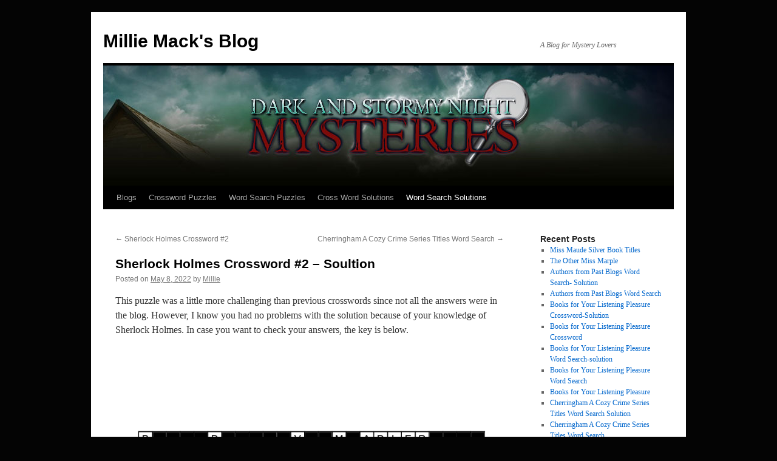

--- FILE ---
content_type: text/html; charset=UTF-8
request_url: https://darkandstormynightmysteries.com/wordpress/?p=2036
body_size: 6962
content:
<!DOCTYPE html>
<html lang="en-US">
<head>
<meta charset="UTF-8" />
<title>
Sherlock Holmes Crossword #2 &#8211; Soultion | Millie Mack&#039;s Blog	</title>
<link rel="profile" href="https://gmpg.org/xfn/11" />
<link rel="stylesheet" type="text/css" media="all" href="https://darkandstormynightmysteries.com/wordpress/wp-content/themes/twentyten/style.css?ver=20240402" />
<link rel="pingback" href="https://darkandstormynightmysteries.com/wordpress/xmlrpc.php">
<meta name='robots' content='max-image-preview:large' />

<script>
dataLayer = [{"title":"Sherlock Holmes Crossword #2 &#8211; Soultion","author":"Millie","wordcount":48,"logged_in":"false","page_id":2036,"post_date":"2022-05-08 17:10:36"}];
</script>
<link rel="alternate" type="application/rss+xml" title="Millie Mack&#039;s Blog &raquo; Feed" href="https://darkandstormynightmysteries.com/wordpress/?feed=rss2" />
<link rel="alternate" type="application/rss+xml" title="Millie Mack&#039;s Blog &raquo; Comments Feed" href="https://darkandstormynightmysteries.com/wordpress/?feed=comments-rss2" />
<link rel="alternate" type="application/rss+xml" title="Millie Mack&#039;s Blog &raquo; Sherlock Holmes Crossword #2 &#8211; Soultion Comments Feed" href="https://darkandstormynightmysteries.com/wordpress/?feed=rss2&#038;p=2036" />
<script type="text/javascript">
/* <![CDATA[ */
window._wpemojiSettings = {"baseUrl":"https:\/\/s.w.org\/images\/core\/emoji\/15.0.3\/72x72\/","ext":".png","svgUrl":"https:\/\/s.w.org\/images\/core\/emoji\/15.0.3\/svg\/","svgExt":".svg","source":{"concatemoji":"https:\/\/darkandstormynightmysteries.com\/wordpress\/wp-includes\/js\/wp-emoji-release.min.js?ver=6.5.7"}};
/*! This file is auto-generated */
!function(i,n){var o,s,e;function c(e){try{var t={supportTests:e,timestamp:(new Date).valueOf()};sessionStorage.setItem(o,JSON.stringify(t))}catch(e){}}function p(e,t,n){e.clearRect(0,0,e.canvas.width,e.canvas.height),e.fillText(t,0,0);var t=new Uint32Array(e.getImageData(0,0,e.canvas.width,e.canvas.height).data),r=(e.clearRect(0,0,e.canvas.width,e.canvas.height),e.fillText(n,0,0),new Uint32Array(e.getImageData(0,0,e.canvas.width,e.canvas.height).data));return t.every(function(e,t){return e===r[t]})}function u(e,t,n){switch(t){case"flag":return n(e,"\ud83c\udff3\ufe0f\u200d\u26a7\ufe0f","\ud83c\udff3\ufe0f\u200b\u26a7\ufe0f")?!1:!n(e,"\ud83c\uddfa\ud83c\uddf3","\ud83c\uddfa\u200b\ud83c\uddf3")&&!n(e,"\ud83c\udff4\udb40\udc67\udb40\udc62\udb40\udc65\udb40\udc6e\udb40\udc67\udb40\udc7f","\ud83c\udff4\u200b\udb40\udc67\u200b\udb40\udc62\u200b\udb40\udc65\u200b\udb40\udc6e\u200b\udb40\udc67\u200b\udb40\udc7f");case"emoji":return!n(e,"\ud83d\udc26\u200d\u2b1b","\ud83d\udc26\u200b\u2b1b")}return!1}function f(e,t,n){var r="undefined"!=typeof WorkerGlobalScope&&self instanceof WorkerGlobalScope?new OffscreenCanvas(300,150):i.createElement("canvas"),a=r.getContext("2d",{willReadFrequently:!0}),o=(a.textBaseline="top",a.font="600 32px Arial",{});return e.forEach(function(e){o[e]=t(a,e,n)}),o}function t(e){var t=i.createElement("script");t.src=e,t.defer=!0,i.head.appendChild(t)}"undefined"!=typeof Promise&&(o="wpEmojiSettingsSupports",s=["flag","emoji"],n.supports={everything:!0,everythingExceptFlag:!0},e=new Promise(function(e){i.addEventListener("DOMContentLoaded",e,{once:!0})}),new Promise(function(t){var n=function(){try{var e=JSON.parse(sessionStorage.getItem(o));if("object"==typeof e&&"number"==typeof e.timestamp&&(new Date).valueOf()<e.timestamp+604800&&"object"==typeof e.supportTests)return e.supportTests}catch(e){}return null}();if(!n){if("undefined"!=typeof Worker&&"undefined"!=typeof OffscreenCanvas&&"undefined"!=typeof URL&&URL.createObjectURL&&"undefined"!=typeof Blob)try{var e="postMessage("+f.toString()+"("+[JSON.stringify(s),u.toString(),p.toString()].join(",")+"));",r=new Blob([e],{type:"text/javascript"}),a=new Worker(URL.createObjectURL(r),{name:"wpTestEmojiSupports"});return void(a.onmessage=function(e){c(n=e.data),a.terminate(),t(n)})}catch(e){}c(n=f(s,u,p))}t(n)}).then(function(e){for(var t in e)n.supports[t]=e[t],n.supports.everything=n.supports.everything&&n.supports[t],"flag"!==t&&(n.supports.everythingExceptFlag=n.supports.everythingExceptFlag&&n.supports[t]);n.supports.everythingExceptFlag=n.supports.everythingExceptFlag&&!n.supports.flag,n.DOMReady=!1,n.readyCallback=function(){n.DOMReady=!0}}).then(function(){return e}).then(function(){var e;n.supports.everything||(n.readyCallback(),(e=n.source||{}).concatemoji?t(e.concatemoji):e.wpemoji&&e.twemoji&&(t(e.twemoji),t(e.wpemoji)))}))}((window,document),window._wpemojiSettings);
/* ]]> */
</script>
<style id='wp-emoji-styles-inline-css' type='text/css'>

	img.wp-smiley, img.emoji {
		display: inline !important;
		border: none !important;
		box-shadow: none !important;
		height: 1em !important;
		width: 1em !important;
		margin: 0 0.07em !important;
		vertical-align: -0.1em !important;
		background: none !important;
		padding: 0 !important;
	}
</style>
<link rel='stylesheet' id='wp-block-library-css' href='https://darkandstormynightmysteries.com/wordpress/wp-includes/css/dist/block-library/style.min.css?ver=6.5.7' type='text/css' media='all' />
<style id='wp-block-library-theme-inline-css' type='text/css'>
.wp-block-audio figcaption{color:#555;font-size:13px;text-align:center}.is-dark-theme .wp-block-audio figcaption{color:#ffffffa6}.wp-block-audio{margin:0 0 1em}.wp-block-code{border:1px solid #ccc;border-radius:4px;font-family:Menlo,Consolas,monaco,monospace;padding:.8em 1em}.wp-block-embed figcaption{color:#555;font-size:13px;text-align:center}.is-dark-theme .wp-block-embed figcaption{color:#ffffffa6}.wp-block-embed{margin:0 0 1em}.blocks-gallery-caption{color:#555;font-size:13px;text-align:center}.is-dark-theme .blocks-gallery-caption{color:#ffffffa6}.wp-block-image figcaption{color:#555;font-size:13px;text-align:center}.is-dark-theme .wp-block-image figcaption{color:#ffffffa6}.wp-block-image{margin:0 0 1em}.wp-block-pullquote{border-bottom:4px solid;border-top:4px solid;color:currentColor;margin-bottom:1.75em}.wp-block-pullquote cite,.wp-block-pullquote footer,.wp-block-pullquote__citation{color:currentColor;font-size:.8125em;font-style:normal;text-transform:uppercase}.wp-block-quote{border-left:.25em solid;margin:0 0 1.75em;padding-left:1em}.wp-block-quote cite,.wp-block-quote footer{color:currentColor;font-size:.8125em;font-style:normal;position:relative}.wp-block-quote.has-text-align-right{border-left:none;border-right:.25em solid;padding-left:0;padding-right:1em}.wp-block-quote.has-text-align-center{border:none;padding-left:0}.wp-block-quote.is-large,.wp-block-quote.is-style-large,.wp-block-quote.is-style-plain{border:none}.wp-block-search .wp-block-search__label{font-weight:700}.wp-block-search__button{border:1px solid #ccc;padding:.375em .625em}:where(.wp-block-group.has-background){padding:1.25em 2.375em}.wp-block-separator.has-css-opacity{opacity:.4}.wp-block-separator{border:none;border-bottom:2px solid;margin-left:auto;margin-right:auto}.wp-block-separator.has-alpha-channel-opacity{opacity:1}.wp-block-separator:not(.is-style-wide):not(.is-style-dots){width:100px}.wp-block-separator.has-background:not(.is-style-dots){border-bottom:none;height:1px}.wp-block-separator.has-background:not(.is-style-wide):not(.is-style-dots){height:2px}.wp-block-table{margin:0 0 1em}.wp-block-table td,.wp-block-table th{word-break:normal}.wp-block-table figcaption{color:#555;font-size:13px;text-align:center}.is-dark-theme .wp-block-table figcaption{color:#ffffffa6}.wp-block-video figcaption{color:#555;font-size:13px;text-align:center}.is-dark-theme .wp-block-video figcaption{color:#ffffffa6}.wp-block-video{margin:0 0 1em}.wp-block-template-part.has-background{margin-bottom:0;margin-top:0;padding:1.25em 2.375em}
</style>
<style id='classic-theme-styles-inline-css' type='text/css'>
/*! This file is auto-generated */
.wp-block-button__link{color:#fff;background-color:#32373c;border-radius:9999px;box-shadow:none;text-decoration:none;padding:calc(.667em + 2px) calc(1.333em + 2px);font-size:1.125em}.wp-block-file__button{background:#32373c;color:#fff;text-decoration:none}
</style>
<style id='global-styles-inline-css' type='text/css'>
body{--wp--preset--color--black: #000;--wp--preset--color--cyan-bluish-gray: #abb8c3;--wp--preset--color--white: #fff;--wp--preset--color--pale-pink: #f78da7;--wp--preset--color--vivid-red: #cf2e2e;--wp--preset--color--luminous-vivid-orange: #ff6900;--wp--preset--color--luminous-vivid-amber: #fcb900;--wp--preset--color--light-green-cyan: #7bdcb5;--wp--preset--color--vivid-green-cyan: #00d084;--wp--preset--color--pale-cyan-blue: #8ed1fc;--wp--preset--color--vivid-cyan-blue: #0693e3;--wp--preset--color--vivid-purple: #9b51e0;--wp--preset--color--blue: #0066cc;--wp--preset--color--medium-gray: #666;--wp--preset--color--light-gray: #f1f1f1;--wp--preset--gradient--vivid-cyan-blue-to-vivid-purple: linear-gradient(135deg,rgba(6,147,227,1) 0%,rgb(155,81,224) 100%);--wp--preset--gradient--light-green-cyan-to-vivid-green-cyan: linear-gradient(135deg,rgb(122,220,180) 0%,rgb(0,208,130) 100%);--wp--preset--gradient--luminous-vivid-amber-to-luminous-vivid-orange: linear-gradient(135deg,rgba(252,185,0,1) 0%,rgba(255,105,0,1) 100%);--wp--preset--gradient--luminous-vivid-orange-to-vivid-red: linear-gradient(135deg,rgba(255,105,0,1) 0%,rgb(207,46,46) 100%);--wp--preset--gradient--very-light-gray-to-cyan-bluish-gray: linear-gradient(135deg,rgb(238,238,238) 0%,rgb(169,184,195) 100%);--wp--preset--gradient--cool-to-warm-spectrum: linear-gradient(135deg,rgb(74,234,220) 0%,rgb(151,120,209) 20%,rgb(207,42,186) 40%,rgb(238,44,130) 60%,rgb(251,105,98) 80%,rgb(254,248,76) 100%);--wp--preset--gradient--blush-light-purple: linear-gradient(135deg,rgb(255,206,236) 0%,rgb(152,150,240) 100%);--wp--preset--gradient--blush-bordeaux: linear-gradient(135deg,rgb(254,205,165) 0%,rgb(254,45,45) 50%,rgb(107,0,62) 100%);--wp--preset--gradient--luminous-dusk: linear-gradient(135deg,rgb(255,203,112) 0%,rgb(199,81,192) 50%,rgb(65,88,208) 100%);--wp--preset--gradient--pale-ocean: linear-gradient(135deg,rgb(255,245,203) 0%,rgb(182,227,212) 50%,rgb(51,167,181) 100%);--wp--preset--gradient--electric-grass: linear-gradient(135deg,rgb(202,248,128) 0%,rgb(113,206,126) 100%);--wp--preset--gradient--midnight: linear-gradient(135deg,rgb(2,3,129) 0%,rgb(40,116,252) 100%);--wp--preset--font-size--small: 13px;--wp--preset--font-size--medium: 20px;--wp--preset--font-size--large: 36px;--wp--preset--font-size--x-large: 42px;--wp--preset--spacing--20: 0.44rem;--wp--preset--spacing--30: 0.67rem;--wp--preset--spacing--40: 1rem;--wp--preset--spacing--50: 1.5rem;--wp--preset--spacing--60: 2.25rem;--wp--preset--spacing--70: 3.38rem;--wp--preset--spacing--80: 5.06rem;--wp--preset--shadow--natural: 6px 6px 9px rgba(0, 0, 0, 0.2);--wp--preset--shadow--deep: 12px 12px 50px rgba(0, 0, 0, 0.4);--wp--preset--shadow--sharp: 6px 6px 0px rgba(0, 0, 0, 0.2);--wp--preset--shadow--outlined: 6px 6px 0px -3px rgba(255, 255, 255, 1), 6px 6px rgba(0, 0, 0, 1);--wp--preset--shadow--crisp: 6px 6px 0px rgba(0, 0, 0, 1);}:where(.is-layout-flex){gap: 0.5em;}:where(.is-layout-grid){gap: 0.5em;}body .is-layout-flex{display: flex;}body .is-layout-flex{flex-wrap: wrap;align-items: center;}body .is-layout-flex > *{margin: 0;}body .is-layout-grid{display: grid;}body .is-layout-grid > *{margin: 0;}:where(.wp-block-columns.is-layout-flex){gap: 2em;}:where(.wp-block-columns.is-layout-grid){gap: 2em;}:where(.wp-block-post-template.is-layout-flex){gap: 1.25em;}:where(.wp-block-post-template.is-layout-grid){gap: 1.25em;}.has-black-color{color: var(--wp--preset--color--black) !important;}.has-cyan-bluish-gray-color{color: var(--wp--preset--color--cyan-bluish-gray) !important;}.has-white-color{color: var(--wp--preset--color--white) !important;}.has-pale-pink-color{color: var(--wp--preset--color--pale-pink) !important;}.has-vivid-red-color{color: var(--wp--preset--color--vivid-red) !important;}.has-luminous-vivid-orange-color{color: var(--wp--preset--color--luminous-vivid-orange) !important;}.has-luminous-vivid-amber-color{color: var(--wp--preset--color--luminous-vivid-amber) !important;}.has-light-green-cyan-color{color: var(--wp--preset--color--light-green-cyan) !important;}.has-vivid-green-cyan-color{color: var(--wp--preset--color--vivid-green-cyan) !important;}.has-pale-cyan-blue-color{color: var(--wp--preset--color--pale-cyan-blue) !important;}.has-vivid-cyan-blue-color{color: var(--wp--preset--color--vivid-cyan-blue) !important;}.has-vivid-purple-color{color: var(--wp--preset--color--vivid-purple) !important;}.has-black-background-color{background-color: var(--wp--preset--color--black) !important;}.has-cyan-bluish-gray-background-color{background-color: var(--wp--preset--color--cyan-bluish-gray) !important;}.has-white-background-color{background-color: var(--wp--preset--color--white) !important;}.has-pale-pink-background-color{background-color: var(--wp--preset--color--pale-pink) !important;}.has-vivid-red-background-color{background-color: var(--wp--preset--color--vivid-red) !important;}.has-luminous-vivid-orange-background-color{background-color: var(--wp--preset--color--luminous-vivid-orange) !important;}.has-luminous-vivid-amber-background-color{background-color: var(--wp--preset--color--luminous-vivid-amber) !important;}.has-light-green-cyan-background-color{background-color: var(--wp--preset--color--light-green-cyan) !important;}.has-vivid-green-cyan-background-color{background-color: var(--wp--preset--color--vivid-green-cyan) !important;}.has-pale-cyan-blue-background-color{background-color: var(--wp--preset--color--pale-cyan-blue) !important;}.has-vivid-cyan-blue-background-color{background-color: var(--wp--preset--color--vivid-cyan-blue) !important;}.has-vivid-purple-background-color{background-color: var(--wp--preset--color--vivid-purple) !important;}.has-black-border-color{border-color: var(--wp--preset--color--black) !important;}.has-cyan-bluish-gray-border-color{border-color: var(--wp--preset--color--cyan-bluish-gray) !important;}.has-white-border-color{border-color: var(--wp--preset--color--white) !important;}.has-pale-pink-border-color{border-color: var(--wp--preset--color--pale-pink) !important;}.has-vivid-red-border-color{border-color: var(--wp--preset--color--vivid-red) !important;}.has-luminous-vivid-orange-border-color{border-color: var(--wp--preset--color--luminous-vivid-orange) !important;}.has-luminous-vivid-amber-border-color{border-color: var(--wp--preset--color--luminous-vivid-amber) !important;}.has-light-green-cyan-border-color{border-color: var(--wp--preset--color--light-green-cyan) !important;}.has-vivid-green-cyan-border-color{border-color: var(--wp--preset--color--vivid-green-cyan) !important;}.has-pale-cyan-blue-border-color{border-color: var(--wp--preset--color--pale-cyan-blue) !important;}.has-vivid-cyan-blue-border-color{border-color: var(--wp--preset--color--vivid-cyan-blue) !important;}.has-vivid-purple-border-color{border-color: var(--wp--preset--color--vivid-purple) !important;}.has-vivid-cyan-blue-to-vivid-purple-gradient-background{background: var(--wp--preset--gradient--vivid-cyan-blue-to-vivid-purple) !important;}.has-light-green-cyan-to-vivid-green-cyan-gradient-background{background: var(--wp--preset--gradient--light-green-cyan-to-vivid-green-cyan) !important;}.has-luminous-vivid-amber-to-luminous-vivid-orange-gradient-background{background: var(--wp--preset--gradient--luminous-vivid-amber-to-luminous-vivid-orange) !important;}.has-luminous-vivid-orange-to-vivid-red-gradient-background{background: var(--wp--preset--gradient--luminous-vivid-orange-to-vivid-red) !important;}.has-very-light-gray-to-cyan-bluish-gray-gradient-background{background: var(--wp--preset--gradient--very-light-gray-to-cyan-bluish-gray) !important;}.has-cool-to-warm-spectrum-gradient-background{background: var(--wp--preset--gradient--cool-to-warm-spectrum) !important;}.has-blush-light-purple-gradient-background{background: var(--wp--preset--gradient--blush-light-purple) !important;}.has-blush-bordeaux-gradient-background{background: var(--wp--preset--gradient--blush-bordeaux) !important;}.has-luminous-dusk-gradient-background{background: var(--wp--preset--gradient--luminous-dusk) !important;}.has-pale-ocean-gradient-background{background: var(--wp--preset--gradient--pale-ocean) !important;}.has-electric-grass-gradient-background{background: var(--wp--preset--gradient--electric-grass) !important;}.has-midnight-gradient-background{background: var(--wp--preset--gradient--midnight) !important;}.has-small-font-size{font-size: var(--wp--preset--font-size--small) !important;}.has-medium-font-size{font-size: var(--wp--preset--font-size--medium) !important;}.has-large-font-size{font-size: var(--wp--preset--font-size--large) !important;}.has-x-large-font-size{font-size: var(--wp--preset--font-size--x-large) !important;}
.wp-block-navigation a:where(:not(.wp-element-button)){color: inherit;}
:where(.wp-block-post-template.is-layout-flex){gap: 1.25em;}:where(.wp-block-post-template.is-layout-grid){gap: 1.25em;}
:where(.wp-block-columns.is-layout-flex){gap: 2em;}:where(.wp-block-columns.is-layout-grid){gap: 2em;}
.wp-block-pullquote{font-size: 1.5em;line-height: 1.6;}
</style>
<link rel='stylesheet' id='twentyten-block-style-css' href='https://darkandstormynightmysteries.com/wordpress/wp-content/themes/twentyten/blocks.css?ver=20230627' type='text/css' media='all' />
<link rel="https://api.w.org/" href="https://darkandstormynightmysteries.com/wordpress/index.php?rest_route=/" /><link rel="alternate" type="application/json" href="https://darkandstormynightmysteries.com/wordpress/index.php?rest_route=/wp/v2/posts/2036" /><link rel="EditURI" type="application/rsd+xml" title="RSD" href="https://darkandstormynightmysteries.com/wordpress/xmlrpc.php?rsd" />
<meta name="generator" content="WordPress 6.5.7" />
<link rel="canonical" href="https://darkandstormynightmysteries.com/wordpress/?p=2036" />
<link rel='shortlink' href='https://darkandstormynightmysteries.com/wordpress/?p=2036' />
<link rel="alternate" type="application/json+oembed" href="https://darkandstormynightmysteries.com/wordpress/index.php?rest_route=%2Foembed%2F1.0%2Fembed&#038;url=https%3A%2F%2Fdarkandstormynightmysteries.com%2Fwordpress%2F%3Fp%3D2036" />
<link rel="alternate" type="text/xml+oembed" href="https://darkandstormynightmysteries.com/wordpress/index.php?rest_route=%2Foembed%2F1.0%2Fembed&#038;url=https%3A%2F%2Fdarkandstormynightmysteries.com%2Fwordpress%2F%3Fp%3D2036&#038;format=xml" />
<style type="text/css" id="custom-background-css">
body.custom-background { background-color: #040404; }
</style>
	</head>

<body data-rsssl=1 class="post-template-default single single-post postid-2036 single-format-standard custom-background">
<!-- Google Tag Manager -->
<noscript><iframe src="//www.googletagmanager.com/ns.html?id=GTM-PK6GVG" height="0" width="0" style="display:none;visibility:hidden"></iframe></noscript>
<script>(function(w,d,s,l,i){w[l]=w[l]||[];w[l].push({'gtm.start':
new Date().getTime(),event:'gtm.js'});var f=d.getElementsByTagName(s)[0],
j=d.createElement(s),dl=l!='dataLayer'?'&l='+l:'';j.async=true;j.src=
'//www.googletagmanager.com/gtm.js?id='+i+dl;f.parentNode.insertBefore(j,f);
})(window,document,'script','dataLayer','GTM-PK6GVG');</script>
<!-- End Google Tag Manager -->
<div id="wrapper" class="hfeed">
	<div id="header">
		<div id="masthead">
			<div id="branding" role="banner">
								<div id="site-title">
					<span>
						<a href="https://darkandstormynightmysteries.com/wordpress/" rel="home">Millie Mack&#039;s Blog</a>
					</span>
				</div>
				<div id="site-description">A Blog for Mystery Lovers</div>

				<img src="https://darkandstormynightmysteries.com/wordpress/wp-content/uploads/2011/08/DSNMlogo4.jpg" width="940" height="198" alt="Millie Mack&#039;s Blog" decoding="async" fetchpriority="high" />			</div><!-- #branding -->

			<div id="access" role="navigation">
								<div class="skip-link screen-reader-text"><a href="#content">Skip to content</a></div>
				<div class="menu-header"><ul id="menu-puzzles" class="menu"><li id="menu-item-1939" class="menu-item menu-item-type-taxonomy menu-item-object-category menu-item-1939"><a href="https://darkandstormynightmysteries.com/wordpress/?cat=23">Blogs</a></li>
<li id="menu-item-1897" class="menu-item menu-item-type-taxonomy menu-item-object-category menu-item-1897"><a href="https://darkandstormynightmysteries.com/wordpress/?cat=3">Crossword Puzzles</a></li>
<li id="menu-item-1898" class="menu-item menu-item-type-taxonomy menu-item-object-category menu-item-1898"><a href="https://darkandstormynightmysteries.com/wordpress/?cat=4">Word Search Puzzles</a></li>
<li id="menu-item-1938" class="menu-item menu-item-type-taxonomy menu-item-object-category menu-item-1938"><a href="https://darkandstormynightmysteries.com/wordpress/?cat=29">Cross Word Solutions</a></li>
<li id="menu-item-1937" class="menu-item menu-item-type-taxonomy menu-item-object-category current-post-ancestor current-menu-parent current-post-parent menu-item-1937"><a href="https://darkandstormynightmysteries.com/wordpress/?cat=28">Word Search Solutions</a></li>
</ul></div>			</div><!-- #access -->
		</div><!-- #masthead -->
	</div><!-- #header -->

	<div id="main">

		<div id="container">
			<div id="content" role="main">

			

				<div id="nav-above" class="navigation">
					<div class="nav-previous"><a href="https://darkandstormynightmysteries.com/wordpress/?p=2033" rel="prev"><span class="meta-nav">&larr;</span> Sherlock Holmes Crossword #2</a></div>
					<div class="nav-next"><a href="https://darkandstormynightmysteries.com/wordpress/?p=2045" rel="next">Cherringham A Cozy Crime Series Titles Word Search <span class="meta-nav">&rarr;</span></a></div>
				</div><!-- #nav-above -->

				<div id="post-2036" class="post-2036 post type-post status-publish format-standard hentry category-mystery-authors category-mystery-crossword-puzzles category-mystery-detectives category-word-search-solution">
					<h1 class="entry-title">Sherlock Holmes Crossword #2 &#8211; Soultion</h1>

					<div class="entry-meta">
						<span class="meta-prep meta-prep-author">Posted on</span> <a href="https://darkandstormynightmysteries.com/wordpress/?p=2036" title="5:10 pm" rel="bookmark"><span class="entry-date">May 8, 2022</span></a> <span class="meta-sep">by</span> <span class="author vcard"><a class="url fn n" href="https://darkandstormynightmysteries.com/wordpress/?author=1" title="View all posts by Millie">Millie</a></span>					</div><!-- .entry-meta -->

					<div class="entry-content">
						<p>This puzzle was a little more challenging than previous crosswords since not all the answers were in the blog. However, I know you had no problems with the solution because of your knowledge of Sherlock Holmes. In case you want to check your answers, the key is below.</p>
<p><a href="https://darkandstormynightmysteries.com/wordpress/wp-content/uploads/2022/03/answer.jpg"><img decoding="async" class="alignright size-full wp-image-2037" src="https://darkandstormynightmysteries.com/wordpress/wp-content/uploads/2022/03/answer.jpg" alt="" width="850" height="1100" srcset="https://darkandstormynightmysteries.com/wordpress/wp-content/uploads/2022/03/answer.jpg 850w, https://darkandstormynightmysteries.com/wordpress/wp-content/uploads/2022/03/answer-232x300.jpg 232w, https://darkandstormynightmysteries.com/wordpress/wp-content/uploads/2022/03/answer-791x1024.jpg 791w, https://darkandstormynightmysteries.com/wordpress/wp-content/uploads/2022/03/answer-768x994.jpg 768w" sizes="(max-width: 850px) 100vw, 850px" /></a></p>
											</div><!-- .entry-content -->

		
						<div class="entry-utility">
							This entry was posted in <a href="https://darkandstormynightmysteries.com/wordpress/?cat=17" rel="category">Mystery Authors</a>, <a href="https://darkandstormynightmysteries.com/wordpress/?cat=8" rel="category">Mystery Crossword Puzzles</a>, <a href="https://darkandstormynightmysteries.com/wordpress/?cat=14" rel="category">Mystery Detectives</a>, <a href="https://darkandstormynightmysteries.com/wordpress/?cat=28" rel="category">Word Search Solutions</a>. Bookmark the <a href="https://darkandstormynightmysteries.com/wordpress/?p=2036" title="Permalink to Sherlock Holmes Crossword #2 &#8211; Soultion" rel="bookmark">permalink</a>.													</div><!-- .entry-utility -->
					</div><!-- #post-2036 -->

					<div id="nav-below" class="navigation">
						<div class="nav-previous"><a href="https://darkandstormynightmysteries.com/wordpress/?p=2033" rel="prev"><span class="meta-nav">&larr;</span> Sherlock Holmes Crossword #2</a></div>
						<div class="nav-next"><a href="https://darkandstormynightmysteries.com/wordpress/?p=2045" rel="next">Cherringham A Cozy Crime Series Titles Word Search <span class="meta-nav">&rarr;</span></a></div>
					</div><!-- #nav-below -->

					
			<div id="comments">




</div><!-- #comments -->

	
			</div><!-- #content -->
		</div><!-- #container -->


		<div id="primary" class="widget-area" role="complementary">
			<ul class="xoxo">


		<li id="recent-posts-2" class="widget-container widget_recent_entries">
		<h3 class="widget-title">Recent Posts</h3>
		<ul>
											<li>
					<a href="https://darkandstormynightmysteries.com/wordpress/?p=2114">Miss Maude Silver Book Titles</a>
									</li>
											<li>
					<a href="https://darkandstormynightmysteries.com/wordpress/?p=2124">The Other Miss Marple</a>
									</li>
											<li>
					<a href="https://darkandstormynightmysteries.com/wordpress/?p=2083">Authors from Past Blogs Word Search- Solution</a>
									</li>
											<li>
					<a href="https://darkandstormynightmysteries.com/wordpress/?p=2080">Authors from Past Blogs Word Search</a>
									</li>
											<li>
					<a href="https://darkandstormynightmysteries.com/wordpress/?p=2089">Books for Your Listening Pleasure Crossword-Solution</a>
									</li>
											<li>
					<a href="https://darkandstormynightmysteries.com/wordpress/?p=2087">Books for Your Listening Pleasure Crossword</a>
									</li>
											<li>
					<a href="https://darkandstormynightmysteries.com/wordpress/?p=2054">Books for Your Listening Pleasure Word Search-solution</a>
									</li>
											<li>
					<a href="https://darkandstormynightmysteries.com/wordpress/?p=2051">Books for Your Listening Pleasure Word Search</a>
									</li>
											<li>
					<a href="https://darkandstormynightmysteries.com/wordpress/?p=2068">Books for Your Listening Pleasure</a>
									</li>
											<li>
					<a href="https://darkandstormynightmysteries.com/wordpress/?p=2048">Cherringham A Cozy Crime Series Titles Word Search Solution</a>
									</li>
											<li>
					<a href="https://darkandstormynightmysteries.com/wordpress/?p=2045">Cherringham A Cozy Crime Series Titles Word Search</a>
									</li>
											<li>
					<a href="https://darkandstormynightmysteries.com/wordpress/?p=2036" aria-current="page">Sherlock Holmes Crossword #2 &#8211; Soultion</a>
									</li>
											<li>
					<a href="https://darkandstormynightmysteries.com/wordpress/?p=2033">Sherlock Holmes Crossword #2</a>
									</li>
											<li>
					<a href="https://darkandstormynightmysteries.com/wordpress/?p=2001">Sherlock Holmes and the Science of Forensics</a>
									</li>
											<li>
					<a href="https://darkandstormynightmysteries.com/wordpress/?p=1981">Sherlock Holmes- Titles #2- Solution</a>
									</li>
											<li>
					<a href="https://darkandstormynightmysteries.com/wordpress/?p=1978">Sherlock Holmes Story Titles #2</a>
									</li>
											<li>
					<a href="https://darkandstormynightmysteries.com/wordpress/?p=1975">Sherlock Holmes Titles #1 Solution</a>
									</li>
											<li>
					<a href="https://darkandstormynightmysteries.com/wordpress/?p=1972">Sherlock Holmes Story Titles #1</a>
									</li>
											<li>
					<a href="https://darkandstormynightmysteries.com/wordpress/?p=1832">Firearms in Mysteries &#8211; Word Search &#8211; Solution</a>
									</li>
											<li>
					<a href="https://darkandstormynightmysteries.com/wordpress/?p=1828">Firearms in Mysteries &#8211; Word Search</a>
									</li>
											<li>
					<a href="https://darkandstormynightmysteries.com/wordpress/?p=1825">Mysterious Cats Word Search &#8211; Soultion</a>
									</li>
											<li>
					<a href="https://darkandstormynightmysteries.com/wordpress/?p=1822">Mysterious Cats Word Search</a>
									</li>
											<li>
					<a href="https://darkandstormynightmysteries.com/wordpress/?p=1849">Cats in Mysteries</a>
									</li>
											<li>
					<a href="https://darkandstormynightmysteries.com/wordpress/?p=1763">Saint Book Titles #2- solution</a>
									</li>
											<li>
					<a href="https://darkandstormynightmysteries.com/wordpress/?p=1866">Take the Spirit of Murder &#8211; Faraday Murder Series Book #4</a>
									</li>
											<li>
					<a href="https://darkandstormynightmysteries.com/wordpress/?p=1819">Methods of Murder #4 &#8211; Word Search &#8211; Solution</a>
									</li>
											<li>
					<a href="https://darkandstormynightmysteries.com/wordpress/?p=1816">Methods of Murder #4 &#8211; Word Search</a>
									</li>
											<li>
					<a href="https://darkandstormynightmysteries.com/wordpress/?p=1813">Mystery Shows #5 Word Search &#8211; Solution</a>
									</li>
											<li>
					<a href="https://darkandstormynightmysteries.com/wordpress/?p=1810">Mystery Shows #5 Word Search</a>
									</li>
											<li>
					<a href="https://darkandstormynightmysteries.com/wordpress/?p=1759">Leslie Charteris &#8211; The Saint Titles #2</a>
									</li>
					</ul>

		</li><li id="block-14" class="widget-container widget_block">
<div class="wp-block-buttons is-layout-flex wp-block-buttons-is-layout-flex">
<p><a class="wordpress-follow-button" href="https://darkandstormynightmysteries.com/wordpress/" data-blog="https://darkandstormynightmysteries.com/wordpress/" data-lang="en">Follow WordPress.com News on WordPress.com</a><br>
<script type="text/javascript">(function(d){var f = d.getElementsByTagName('SCRIPT')[0], p = d.createElement('SCRIPT');p.type = 'text/javascript';p.async = true;p.src = '//widgets.wp.com/platform.js';f.parentNode.insertBefore(p,f);}(document));</script></p>


</div>
</li><li id="recent-comments-2" class="widget-container widget_recent_comments"><h3 class="widget-title">Recent Comments</h3><ul id="recentcomments"></ul></li><li id="block-3" class="widget-container widget_block widget_text">
<p></p>
</li><li id="block-4" class="widget-container widget_block"></li>			</ul>
		</div><!-- #primary .widget-area -->


		<div id="secondary" class="widget-area" role="complementary">
			<ul class="xoxo">
				<li id="calendar-3" class="widget-container widget_calendar"><h3 class="widget-title">Millie&#8217;s Posts</h3><div id="calendar_wrap" class="calendar_wrap"><table id="wp-calendar" class="wp-calendar-table">
	<caption>January 2026</caption>
	<thead>
	<tr>
		<th scope="col" title="Monday">M</th>
		<th scope="col" title="Tuesday">T</th>
		<th scope="col" title="Wednesday">W</th>
		<th scope="col" title="Thursday">T</th>
		<th scope="col" title="Friday">F</th>
		<th scope="col" title="Saturday">S</th>
		<th scope="col" title="Sunday">S</th>
	</tr>
	</thead>
	<tbody>
	<tr>
		<td colspan="3" class="pad">&nbsp;</td><td>1</td><td>2</td><td>3</td><td>4</td>
	</tr>
	<tr>
		<td>5</td><td>6</td><td>7</td><td>8</td><td>9</td><td>10</td><td>11</td>
	</tr>
	<tr>
		<td>12</td><td>13</td><td>14</td><td>15</td><td>16</td><td>17</td><td>18</td>
	</tr>
	<tr>
		<td>19</td><td>20</td><td>21</td><td id="today">22</td><td>23</td><td>24</td><td>25</td>
	</tr>
	<tr>
		<td>26</td><td>27</td><td>28</td><td>29</td><td>30</td><td>31</td>
		<td class="pad" colspan="1">&nbsp;</td>
	</tr>
	</tbody>
	</table><nav aria-label="Previous and next months" class="wp-calendar-nav">
		<span class="wp-calendar-nav-prev"><a href="https://darkandstormynightmysteries.com/wordpress/?m=202305">&laquo; May</a></span>
		<span class="pad">&nbsp;</span>
		<span class="wp-calendar-nav-next">&nbsp;</span>
	</nav></div></li>			</ul>
		</div><!-- #secondary .widget-area -->

	</div><!-- #main -->

	<div id="footer" role="contentinfo">
		<div id="colophon">



			<div id="footer-widget-area" role="complementary">

				<div id="first" class="widget-area">
					<ul class="xoxo">
						<li id="block-10" class="widget-container widget_block"></li><li id="block-11" class="widget-container widget_block"><p><a class="wordpress-follow-button" href="https://darkandstormynightmysteries.com/wordpress/" data-blog="https://darkandstormynightmysteries.com/wordpress/" data-lang="en">Follow WordPress.com News on WordPress.com</a><br>
<script type="text/javascript">(function(d){var f = d.getElementsByTagName('SCRIPT')[0], p = d.createElement('SCRIPT');p.type = 'text/javascript';p.async = true;p.src = '//widgets.wp.com/platform.js';f.parentNode.insertBefore(p,f);}(document));</script></p></li>					</ul>
				</div><!-- #first .widget-area -->



				<div id="fourth" class="widget-area">
					<ul class="xoxo">
						<li id="block-6" class="widget-container widget_block"></li><li id="block-7" class="widget-container widget_block"><a class="wordpress-follow-button" href="https://darkandstormynightmysteries.com/wordpress/" data-blog="https://darkandstormynightmysteries.com/wordpress/" data-lang="en">Follow WordPress.com News on WordPress.com</a>
<script type="text/javascript">(function(d){var f = d.getElementsByTagName('SCRIPT')[0], p = d.createElement('SCRIPT');p.type = 'text/javascript';p.async = true;p.src = '//widgets.wp.com/platform.js';f.parentNode.insertBefore(p,f);}(document));</script>

</li>					</ul>
				</div><!-- #fourth .widget-area -->

			</div><!-- #footer-widget-area -->

			<div id="site-info">
				<a href="https://darkandstormynightmysteries.com/wordpress/" rel="home">
					Millie Mack&#039;s Blog				</a>
							</div><!-- #site-info -->

			<div id="site-generator">
								<a href="https://wordpress.org/" class="imprint" title="Semantic Personal Publishing Platform">
					Proudly powered by WordPress.				</a>
			</div><!-- #site-generator -->

		</div><!-- #colophon -->
	</div><!-- #footer -->

</div><!-- #wrapper -->

<script type="text/javascript" src="https://darkandstormynightmysteries.com/wordpress/wp-includes/js/comment-reply.min.js?ver=6.5.7" id="comment-reply-js" async="async" data-wp-strategy="async"></script>
</body>
</html>


--- FILE ---
content_type: text/plain
request_url: https://www.google-analytics.com/j/collect?v=1&_v=j102&a=897080323&t=pageview&_s=1&dl=https%3A%2F%2Fdarkandstormynightmysteries.com%2Fwordpress%2F%3Fp%3D2036&ul=en-us%40posix&dt=Sherlock%20Holmes%20Crossword%20%232%20%E2%80%93%20Soultion%20%7C%20Millie%20Mack%27s%20Blog&sr=1280x720&vp=1280x720&_u=YEBAAAABAAAAAC~&jid=1814432299&gjid=1816181353&cid=1881512169.1769083346&tid=UA-60835493-1&_gid=1149488041.1769083346&_r=1&_slc=1&gtm=45He61k2n71PK6GVGza200&gcd=13l3l3l3l1l1&dma=0&tag_exp=103116026~103200004~104527906~104528500~104684208~104684211~105391253~115616985~115938466~115938469~117041587&z=1992191137
body_size: -455
content:
2,cG-0EXYVR4YCZ